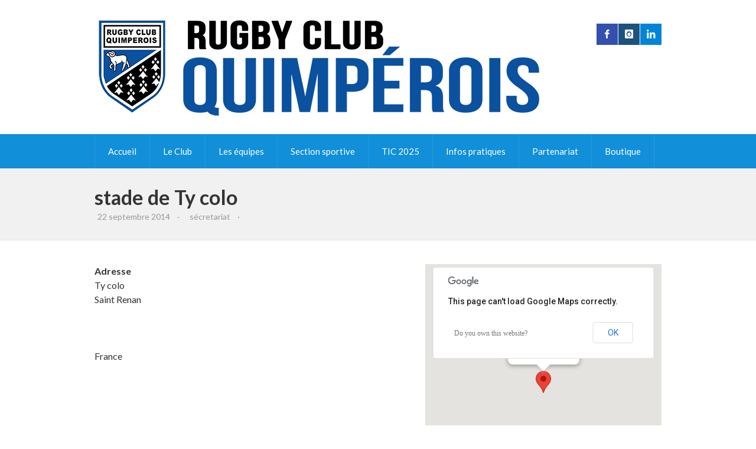

--- FILE ---
content_type: text/html; charset=UTF-8
request_url: http://www.rugby-quimper.fr/lieux/stade-de-ty-colo/
body_size: 9540
content:
<!doctype html>
<!--[if lt IE 7]> <html class="no-js lt-ie9 lt-ie8 lt-ie7" lang="en"> <![endif]-->
<!--[if IE 7]>    <html class="no-js lt-ie9 lt-ie8" lang="en"> <![endif]-->
<!--[if IE 8]>    <html class="no-js lt-ie9" lang="en"> <![endif]-->
<!--[if IE 9]>    <html class="no-js ie9" lang="en"> <![endif]-->
<!--[if gt IE 9]><!--><html lang="fr-FR"><!--<![endif]-->
<head>

	<meta charset="UTF-8" />
	<meta name="viewport" content="width=device-width, initial-scale=1.0" />
	
	<title>Rugby Club Quimpérois stade de Ty colo - Rugby Club Quimpérois</title>
	
	<link rel="profile" href="http://gmpg.org/xfn/11" />
	<link rel="pingback" href="http://www.rugby-quimper.fr/xmlrpc.php" />
	
	<meta name='robots' content='index, follow, max-image-preview:large, max-snippet:-1, max-video-preview:-1' />

	<!-- This site is optimized with the Yoast SEO plugin v19.11 - https://yoast.com/wordpress/plugins/seo/ -->
	<link rel="canonical" href="http://www.rugby-quimper.fr/lieux/stade-de-ty-colo/" />
	<meta property="og:locale" content="fr_FR" />
	<meta property="og:type" content="article" />
	<meta property="og:title" content="stade de Ty colo - Rugby Club Quimpérois" />
	<meta property="og:url" content="http://www.rugby-quimper.fr/lieux/stade-de-ty-colo/" />
	<meta property="og:site_name" content="Rugby Club Quimpérois" />
	<script type="application/ld+json" class="yoast-schema-graph">{"@context":"https://schema.org","@graph":[{"@type":"WebPage","@id":"http://www.rugby-quimper.fr/lieux/stade-de-ty-colo/","url":"http://www.rugby-quimper.fr/lieux/stade-de-ty-colo/","name":"stade de Ty colo - Rugby Club Quimpérois","isPartOf":{"@id":"http://www.rugby-quimper.fr/#website"},"datePublished":"2014-09-22T15:33:52+00:00","dateModified":"2014-09-22T15:33:52+00:00","breadcrumb":{"@id":"http://www.rugby-quimper.fr/lieux/stade-de-ty-colo/#breadcrumb"},"inLanguage":"fr-FR","potentialAction":[{"@type":"ReadAction","target":["http://www.rugby-quimper.fr/lieux/stade-de-ty-colo/"]}]},{"@type":"BreadcrumbList","@id":"http://www.rugby-quimper.fr/lieux/stade-de-ty-colo/#breadcrumb","itemListElement":[{"@type":"ListItem","position":1,"name":"Accueil","item":"http://www.rugby-quimper.fr/"},{"@type":"ListItem","position":2,"name":"Emplacements","item":"http://www.rugby-quimper.fr/lieux/"},{"@type":"ListItem","position":3,"name":"stade de Ty colo"}]},{"@type":"WebSite","@id":"http://www.rugby-quimper.fr/#website","url":"http://www.rugby-quimper.fr/","name":"Rugby Club Quimpérois","description":"","potentialAction":[{"@type":"SearchAction","target":{"@type":"EntryPoint","urlTemplate":"http://www.rugby-quimper.fr/?s={search_term_string}"},"query-input":"required name=search_term_string"}],"inLanguage":"fr-FR"}]}</script>
	<!-- / Yoast SEO plugin. -->


<link rel='dns-prefetch' href='//fonts.googleapis.com' />
<link rel="alternate" type="application/rss+xml" title="Rugby Club Quimpérois &raquo; Flux" href="http://www.rugby-quimper.fr/feed/" />
<link rel="alternate" type="application/rss+xml" title="Rugby Club Quimpérois &raquo; Flux des commentaires" href="http://www.rugby-quimper.fr/comments/feed/" />
<link rel="alternate" type="application/rss+xml" title="Rugby Club Quimpérois &raquo; stade de Ty colo Flux des commentaires" href="http://www.rugby-quimper.fr/lieux/stade-de-ty-colo/feed/" />
<script type="text/javascript">
window._wpemojiSettings = {"baseUrl":"https:\/\/s.w.org\/images\/core\/emoji\/14.0.0\/72x72\/","ext":".png","svgUrl":"https:\/\/s.w.org\/images\/core\/emoji\/14.0.0\/svg\/","svgExt":".svg","source":{"concatemoji":"http:\/\/www.rugby-quimper.fr\/wp-includes\/js\/wp-emoji-release.min.js?ver=6.3.1"}};
/*! This file is auto-generated */
!function(i,n){var o,s,e;function c(e){try{var t={supportTests:e,timestamp:(new Date).valueOf()};sessionStorage.setItem(o,JSON.stringify(t))}catch(e){}}function p(e,t,n){e.clearRect(0,0,e.canvas.width,e.canvas.height),e.fillText(t,0,0);var t=new Uint32Array(e.getImageData(0,0,e.canvas.width,e.canvas.height).data),r=(e.clearRect(0,0,e.canvas.width,e.canvas.height),e.fillText(n,0,0),new Uint32Array(e.getImageData(0,0,e.canvas.width,e.canvas.height).data));return t.every(function(e,t){return e===r[t]})}function u(e,t,n){switch(t){case"flag":return n(e,"\ud83c\udff3\ufe0f\u200d\u26a7\ufe0f","\ud83c\udff3\ufe0f\u200b\u26a7\ufe0f")?!1:!n(e,"\ud83c\uddfa\ud83c\uddf3","\ud83c\uddfa\u200b\ud83c\uddf3")&&!n(e,"\ud83c\udff4\udb40\udc67\udb40\udc62\udb40\udc65\udb40\udc6e\udb40\udc67\udb40\udc7f","\ud83c\udff4\u200b\udb40\udc67\u200b\udb40\udc62\u200b\udb40\udc65\u200b\udb40\udc6e\u200b\udb40\udc67\u200b\udb40\udc7f");case"emoji":return!n(e,"\ud83e\udef1\ud83c\udffb\u200d\ud83e\udef2\ud83c\udfff","\ud83e\udef1\ud83c\udffb\u200b\ud83e\udef2\ud83c\udfff")}return!1}function f(e,t,n){var r="undefined"!=typeof WorkerGlobalScope&&self instanceof WorkerGlobalScope?new OffscreenCanvas(300,150):i.createElement("canvas"),a=r.getContext("2d",{willReadFrequently:!0}),o=(a.textBaseline="top",a.font="600 32px Arial",{});return e.forEach(function(e){o[e]=t(a,e,n)}),o}function t(e){var t=i.createElement("script");t.src=e,t.defer=!0,i.head.appendChild(t)}"undefined"!=typeof Promise&&(o="wpEmojiSettingsSupports",s=["flag","emoji"],n.supports={everything:!0,everythingExceptFlag:!0},e=new Promise(function(e){i.addEventListener("DOMContentLoaded",e,{once:!0})}),new Promise(function(t){var n=function(){try{var e=JSON.parse(sessionStorage.getItem(o));if("object"==typeof e&&"number"==typeof e.timestamp&&(new Date).valueOf()<e.timestamp+604800&&"object"==typeof e.supportTests)return e.supportTests}catch(e){}return null}();if(!n){if("undefined"!=typeof Worker&&"undefined"!=typeof OffscreenCanvas&&"undefined"!=typeof URL&&URL.createObjectURL&&"undefined"!=typeof Blob)try{var e="postMessage("+f.toString()+"("+[JSON.stringify(s),u.toString(),p.toString()].join(",")+"));",r=new Blob([e],{type:"text/javascript"}),a=new Worker(URL.createObjectURL(r),{name:"wpTestEmojiSupports"});return void(a.onmessage=function(e){c(n=e.data),a.terminate(),t(n)})}catch(e){}c(n=f(s,u,p))}t(n)}).then(function(e){for(var t in e)n.supports[t]=e[t],n.supports.everything=n.supports.everything&&n.supports[t],"flag"!==t&&(n.supports.everythingExceptFlag=n.supports.everythingExceptFlag&&n.supports[t]);n.supports.everythingExceptFlag=n.supports.everythingExceptFlag&&!n.supports.flag,n.DOMReady=!1,n.readyCallback=function(){n.DOMReady=!0}}).then(function(){return e}).then(function(){var e;n.supports.everything||(n.readyCallback(),(e=n.source||{}).concatemoji?t(e.concatemoji):e.wpemoji&&e.twemoji&&(t(e.twemoji),t(e.wpemoji)))}))}((window,document),window._wpemojiSettings);
</script>
<style type="text/css">
img.wp-smiley,
img.emoji {
	display: inline !important;
	border: none !important;
	box-shadow: none !important;
	height: 1em !important;
	width: 1em !important;
	margin: 0 0.07em !important;
	vertical-align: -0.1em !important;
	background: none !important;
	padding: 0 !important;
}
</style>
	<link rel='stylesheet' id='wp-block-library-css' href='http://www.rugby-quimper.fr/wp-includes/css/dist/block-library/style.min.css?ver=6.3.1' type='text/css' media='all' />
<style id='classic-theme-styles-inline-css' type='text/css'>
/*! This file is auto-generated */
.wp-block-button__link{color:#fff;background-color:#32373c;border-radius:9999px;box-shadow:none;text-decoration:none;padding:calc(.667em + 2px) calc(1.333em + 2px);font-size:1.125em}.wp-block-file__button{background:#32373c;color:#fff;text-decoration:none}
</style>
<style id='global-styles-inline-css' type='text/css'>
body{--wp--preset--color--black: #000000;--wp--preset--color--cyan-bluish-gray: #abb8c3;--wp--preset--color--white: #ffffff;--wp--preset--color--pale-pink: #f78da7;--wp--preset--color--vivid-red: #cf2e2e;--wp--preset--color--luminous-vivid-orange: #ff6900;--wp--preset--color--luminous-vivid-amber: #fcb900;--wp--preset--color--light-green-cyan: #7bdcb5;--wp--preset--color--vivid-green-cyan: #00d084;--wp--preset--color--pale-cyan-blue: #8ed1fc;--wp--preset--color--vivid-cyan-blue: #0693e3;--wp--preset--color--vivid-purple: #9b51e0;--wp--preset--gradient--vivid-cyan-blue-to-vivid-purple: linear-gradient(135deg,rgba(6,147,227,1) 0%,rgb(155,81,224) 100%);--wp--preset--gradient--light-green-cyan-to-vivid-green-cyan: linear-gradient(135deg,rgb(122,220,180) 0%,rgb(0,208,130) 100%);--wp--preset--gradient--luminous-vivid-amber-to-luminous-vivid-orange: linear-gradient(135deg,rgba(252,185,0,1) 0%,rgba(255,105,0,1) 100%);--wp--preset--gradient--luminous-vivid-orange-to-vivid-red: linear-gradient(135deg,rgba(255,105,0,1) 0%,rgb(207,46,46) 100%);--wp--preset--gradient--very-light-gray-to-cyan-bluish-gray: linear-gradient(135deg,rgb(238,238,238) 0%,rgb(169,184,195) 100%);--wp--preset--gradient--cool-to-warm-spectrum: linear-gradient(135deg,rgb(74,234,220) 0%,rgb(151,120,209) 20%,rgb(207,42,186) 40%,rgb(238,44,130) 60%,rgb(251,105,98) 80%,rgb(254,248,76) 100%);--wp--preset--gradient--blush-light-purple: linear-gradient(135deg,rgb(255,206,236) 0%,rgb(152,150,240) 100%);--wp--preset--gradient--blush-bordeaux: linear-gradient(135deg,rgb(254,205,165) 0%,rgb(254,45,45) 50%,rgb(107,0,62) 100%);--wp--preset--gradient--luminous-dusk: linear-gradient(135deg,rgb(255,203,112) 0%,rgb(199,81,192) 50%,rgb(65,88,208) 100%);--wp--preset--gradient--pale-ocean: linear-gradient(135deg,rgb(255,245,203) 0%,rgb(182,227,212) 50%,rgb(51,167,181) 100%);--wp--preset--gradient--electric-grass: linear-gradient(135deg,rgb(202,248,128) 0%,rgb(113,206,126) 100%);--wp--preset--gradient--midnight: linear-gradient(135deg,rgb(2,3,129) 0%,rgb(40,116,252) 100%);--wp--preset--font-size--small: 13px;--wp--preset--font-size--medium: 20px;--wp--preset--font-size--large: 36px;--wp--preset--font-size--x-large: 42px;--wp--preset--spacing--20: 0.44rem;--wp--preset--spacing--30: 0.67rem;--wp--preset--spacing--40: 1rem;--wp--preset--spacing--50: 1.5rem;--wp--preset--spacing--60: 2.25rem;--wp--preset--spacing--70: 3.38rem;--wp--preset--spacing--80: 5.06rem;--wp--preset--shadow--natural: 6px 6px 9px rgba(0, 0, 0, 0.2);--wp--preset--shadow--deep: 12px 12px 50px rgba(0, 0, 0, 0.4);--wp--preset--shadow--sharp: 6px 6px 0px rgba(0, 0, 0, 0.2);--wp--preset--shadow--outlined: 6px 6px 0px -3px rgba(255, 255, 255, 1), 6px 6px rgba(0, 0, 0, 1);--wp--preset--shadow--crisp: 6px 6px 0px rgba(0, 0, 0, 1);}:where(.is-layout-flex){gap: 0.5em;}:where(.is-layout-grid){gap: 0.5em;}body .is-layout-flow > .alignleft{float: left;margin-inline-start: 0;margin-inline-end: 2em;}body .is-layout-flow > .alignright{float: right;margin-inline-start: 2em;margin-inline-end: 0;}body .is-layout-flow > .aligncenter{margin-left: auto !important;margin-right: auto !important;}body .is-layout-constrained > .alignleft{float: left;margin-inline-start: 0;margin-inline-end: 2em;}body .is-layout-constrained > .alignright{float: right;margin-inline-start: 2em;margin-inline-end: 0;}body .is-layout-constrained > .aligncenter{margin-left: auto !important;margin-right: auto !important;}body .is-layout-constrained > :where(:not(.alignleft):not(.alignright):not(.alignfull)){max-width: var(--wp--style--global--content-size);margin-left: auto !important;margin-right: auto !important;}body .is-layout-constrained > .alignwide{max-width: var(--wp--style--global--wide-size);}body .is-layout-flex{display: flex;}body .is-layout-flex{flex-wrap: wrap;align-items: center;}body .is-layout-flex > *{margin: 0;}body .is-layout-grid{display: grid;}body .is-layout-grid > *{margin: 0;}:where(.wp-block-columns.is-layout-flex){gap: 2em;}:where(.wp-block-columns.is-layout-grid){gap: 2em;}:where(.wp-block-post-template.is-layout-flex){gap: 1.25em;}:where(.wp-block-post-template.is-layout-grid){gap: 1.25em;}.has-black-color{color: var(--wp--preset--color--black) !important;}.has-cyan-bluish-gray-color{color: var(--wp--preset--color--cyan-bluish-gray) !important;}.has-white-color{color: var(--wp--preset--color--white) !important;}.has-pale-pink-color{color: var(--wp--preset--color--pale-pink) !important;}.has-vivid-red-color{color: var(--wp--preset--color--vivid-red) !important;}.has-luminous-vivid-orange-color{color: var(--wp--preset--color--luminous-vivid-orange) !important;}.has-luminous-vivid-amber-color{color: var(--wp--preset--color--luminous-vivid-amber) !important;}.has-light-green-cyan-color{color: var(--wp--preset--color--light-green-cyan) !important;}.has-vivid-green-cyan-color{color: var(--wp--preset--color--vivid-green-cyan) !important;}.has-pale-cyan-blue-color{color: var(--wp--preset--color--pale-cyan-blue) !important;}.has-vivid-cyan-blue-color{color: var(--wp--preset--color--vivid-cyan-blue) !important;}.has-vivid-purple-color{color: var(--wp--preset--color--vivid-purple) !important;}.has-black-background-color{background-color: var(--wp--preset--color--black) !important;}.has-cyan-bluish-gray-background-color{background-color: var(--wp--preset--color--cyan-bluish-gray) !important;}.has-white-background-color{background-color: var(--wp--preset--color--white) !important;}.has-pale-pink-background-color{background-color: var(--wp--preset--color--pale-pink) !important;}.has-vivid-red-background-color{background-color: var(--wp--preset--color--vivid-red) !important;}.has-luminous-vivid-orange-background-color{background-color: var(--wp--preset--color--luminous-vivid-orange) !important;}.has-luminous-vivid-amber-background-color{background-color: var(--wp--preset--color--luminous-vivid-amber) !important;}.has-light-green-cyan-background-color{background-color: var(--wp--preset--color--light-green-cyan) !important;}.has-vivid-green-cyan-background-color{background-color: var(--wp--preset--color--vivid-green-cyan) !important;}.has-pale-cyan-blue-background-color{background-color: var(--wp--preset--color--pale-cyan-blue) !important;}.has-vivid-cyan-blue-background-color{background-color: var(--wp--preset--color--vivid-cyan-blue) !important;}.has-vivid-purple-background-color{background-color: var(--wp--preset--color--vivid-purple) !important;}.has-black-border-color{border-color: var(--wp--preset--color--black) !important;}.has-cyan-bluish-gray-border-color{border-color: var(--wp--preset--color--cyan-bluish-gray) !important;}.has-white-border-color{border-color: var(--wp--preset--color--white) !important;}.has-pale-pink-border-color{border-color: var(--wp--preset--color--pale-pink) !important;}.has-vivid-red-border-color{border-color: var(--wp--preset--color--vivid-red) !important;}.has-luminous-vivid-orange-border-color{border-color: var(--wp--preset--color--luminous-vivid-orange) !important;}.has-luminous-vivid-amber-border-color{border-color: var(--wp--preset--color--luminous-vivid-amber) !important;}.has-light-green-cyan-border-color{border-color: var(--wp--preset--color--light-green-cyan) !important;}.has-vivid-green-cyan-border-color{border-color: var(--wp--preset--color--vivid-green-cyan) !important;}.has-pale-cyan-blue-border-color{border-color: var(--wp--preset--color--pale-cyan-blue) !important;}.has-vivid-cyan-blue-border-color{border-color: var(--wp--preset--color--vivid-cyan-blue) !important;}.has-vivid-purple-border-color{border-color: var(--wp--preset--color--vivid-purple) !important;}.has-vivid-cyan-blue-to-vivid-purple-gradient-background{background: var(--wp--preset--gradient--vivid-cyan-blue-to-vivid-purple) !important;}.has-light-green-cyan-to-vivid-green-cyan-gradient-background{background: var(--wp--preset--gradient--light-green-cyan-to-vivid-green-cyan) !important;}.has-luminous-vivid-amber-to-luminous-vivid-orange-gradient-background{background: var(--wp--preset--gradient--luminous-vivid-amber-to-luminous-vivid-orange) !important;}.has-luminous-vivid-orange-to-vivid-red-gradient-background{background: var(--wp--preset--gradient--luminous-vivid-orange-to-vivid-red) !important;}.has-very-light-gray-to-cyan-bluish-gray-gradient-background{background: var(--wp--preset--gradient--very-light-gray-to-cyan-bluish-gray) !important;}.has-cool-to-warm-spectrum-gradient-background{background: var(--wp--preset--gradient--cool-to-warm-spectrum) !important;}.has-blush-light-purple-gradient-background{background: var(--wp--preset--gradient--blush-light-purple) !important;}.has-blush-bordeaux-gradient-background{background: var(--wp--preset--gradient--blush-bordeaux) !important;}.has-luminous-dusk-gradient-background{background: var(--wp--preset--gradient--luminous-dusk) !important;}.has-pale-ocean-gradient-background{background: var(--wp--preset--gradient--pale-ocean) !important;}.has-electric-grass-gradient-background{background: var(--wp--preset--gradient--electric-grass) !important;}.has-midnight-gradient-background{background: var(--wp--preset--gradient--midnight) !important;}.has-small-font-size{font-size: var(--wp--preset--font-size--small) !important;}.has-medium-font-size{font-size: var(--wp--preset--font-size--medium) !important;}.has-large-font-size{font-size: var(--wp--preset--font-size--large) !important;}.has-x-large-font-size{font-size: var(--wp--preset--font-size--x-large) !important;}
.wp-block-navigation a:where(:not(.wp-element-button)){color: inherit;}
:where(.wp-block-post-template.is-layout-flex){gap: 1.25em;}:where(.wp-block-post-template.is-layout-grid){gap: 1.25em;}
:where(.wp-block-columns.is-layout-flex){gap: 2em;}:where(.wp-block-columns.is-layout-grid){gap: 2em;}
.wp-block-pullquote{font-size: 1.5em;line-height: 1.6;}
</style>
<link rel='stylesheet' id='contact-form-7-css' href='http://www.rugby-quimper.fr/wp-content/plugins/contact-form-7/includes/css/styles.css?ver=5.6.4' type='text/css' media='all' />
<link rel='stylesheet' id='events-manager-css' href='http://www.rugby-quimper.fr/wp-content/plugins/events-manager/includes/css/events-manager.min.css?ver=6.1.5' type='text/css' media='all' />
<style id='events-manager-inline-css' type='text/css'>
body .em { --font-family : inherit; --font-weight : inherit; --font-size : 1em; --line-height : inherit; }
</style>
<link rel='stylesheet' id='hello-asso-css' href='http://www.rugby-quimper.fr/wp-content/plugins/helloasso/public/css/hello-asso-public.css?ver=1.1.2' type='text/css' media='all' />
<link rel='stylesheet' id='sn-scm-stylesheet-css' href='http://www.rugby-quimper.fr/wp-content/plugins/simnor-sports-club-manager//style.css?ver=6.3.1' type='text/css' media='all' />
<link rel='stylesheet' id='theme-stylesheet-css' href='http://www.rugby-quimper.fr/wp-content/themes/evergreenSports/style.css?ver=6.3.1' type='text/css' media='all' />
<link rel='stylesheet' id='custom-responsive-css' href='http://www.rugby-quimper.fr/wp-content/themes/evergreenSports/responsive.css?ver=6.3.1' type='text/css' media='all' />
<link rel='stylesheet' id='custom-stylesheet-css' href='http://www.rugby-quimper.fr/wp-content/themes/evergreenSports/custom.css?ver=6.3.1' type='text/css' media='all' />
<link rel='stylesheet' id='custom-fontawesome-css' href='http://www.rugby-quimper.fr/wp-content/themes/evergreenSports/fonts/fontAwesome/css/font-awesome.min.css?ver=6.3.1' type='text/css' media='all' />
<link rel='stylesheet' id='custom-fontello-css' href='http://www.rugby-quimper.fr/wp-content/themes/evergreenSports/fonts/fontello/css/fontello.css?ver=6.3.1' type='text/css' media='all' />
<link rel='stylesheet' id='gwf-heading-css' href='http://fonts.googleapis.com/css?family=Lato%3A300%2C400%2C700%2C300italic%2C400italic%2C700italic&#038;ver=6.3.1' type='text/css' media='all' />
<script type='text/javascript' src='http://www.rugby-quimper.fr/wp-includes/js/jquery/jquery.min.js?ver=3.7.0' id='jquery-core-js'></script>
<script type='text/javascript' src='http://www.rugby-quimper.fr/wp-includes/js/jquery/jquery-migrate.min.js?ver=3.4.1' id='jquery-migrate-js'></script>
<script type='text/javascript' src='http://www.rugby-quimper.fr/wp-includes/js/jquery/ui/core.min.js?ver=1.13.2' id='jquery-ui-core-js'></script>
<script type='text/javascript' src='http://www.rugby-quimper.fr/wp-includes/js/jquery/ui/mouse.min.js?ver=1.13.2' id='jquery-ui-mouse-js'></script>
<script type='text/javascript' src='http://www.rugby-quimper.fr/wp-includes/js/jquery/ui/sortable.min.js?ver=1.13.2' id='jquery-ui-sortable-js'></script>
<script type='text/javascript' src='http://www.rugby-quimper.fr/wp-includes/js/jquery/ui/datepicker.min.js?ver=1.13.2' id='jquery-ui-datepicker-js'></script>
<script id="jquery-ui-datepicker-js-after" type="text/javascript">
jQuery(function(jQuery){jQuery.datepicker.setDefaults({"closeText":"Fermer","currentText":"Aujourd\u2019hui","monthNames":["janvier","f\u00e9vrier","mars","avril","mai","juin","juillet","ao\u00fbt","septembre","octobre","novembre","d\u00e9cembre"],"monthNamesShort":["Jan","F\u00e9v","Mar","Avr","Mai","Juin","Juil","Ao\u00fbt","Sep","Oct","Nov","D\u00e9c"],"nextText":"Suivant","prevText":"Pr\u00e9c\u00e9dent","dayNames":["dimanche","lundi","mardi","mercredi","jeudi","vendredi","samedi"],"dayNamesShort":["dim","lun","mar","mer","jeu","ven","sam"],"dayNamesMin":["D","L","M","M","J","V","S"],"dateFormat":"d MM yy","firstDay":1,"isRTL":false});});
</script>
<script type='text/javascript' src='http://www.rugby-quimper.fr/wp-includes/js/jquery/ui/resizable.min.js?ver=1.13.2' id='jquery-ui-resizable-js'></script>
<script type='text/javascript' src='http://www.rugby-quimper.fr/wp-includes/js/jquery/ui/draggable.min.js?ver=1.13.2' id='jquery-ui-draggable-js'></script>
<script type='text/javascript' src='http://www.rugby-quimper.fr/wp-includes/js/jquery/ui/controlgroup.min.js?ver=1.13.2' id='jquery-ui-controlgroup-js'></script>
<script type='text/javascript' src='http://www.rugby-quimper.fr/wp-includes/js/jquery/ui/checkboxradio.min.js?ver=1.13.2' id='jquery-ui-checkboxradio-js'></script>
<script type='text/javascript' src='http://www.rugby-quimper.fr/wp-includes/js/jquery/ui/button.min.js?ver=1.13.2' id='jquery-ui-button-js'></script>
<script type='text/javascript' src='http://www.rugby-quimper.fr/wp-includes/js/jquery/ui/dialog.min.js?ver=1.13.2' id='jquery-ui-dialog-js'></script>
<script type='text/javascript' id='events-manager-js-extra'>
/* <![CDATA[ */
var EM = {"ajaxurl":"http:\/\/www.rugby-quimper.fr\/wp-admin\/admin-ajax.php","locationajaxurl":"http:\/\/www.rugby-quimper.fr\/wp-admin\/admin-ajax.php?action=locations_search","firstDay":"1","locale":"fr","dateFormat":"yy-mm-dd","ui_css":"http:\/\/www.rugby-quimper.fr\/wp-content\/plugins\/events-manager\/includes\/css\/jquery-ui\/build.min.css","show24hours":"1","is_ssl":"","autocomplete_limit":"10","calendar":{"breakpoints":{"small":560,"medium":908,"large":false}},"datepicker":{"format":"d\/m\/Y","locale":"fr"},"search":{"breakpoints":{"small":650,"medium":850,"full":false}},"txt_search":"Recherche","txt_searching":"Recherche en cours...","txt_loading":"Chargement en cours..."};
/* ]]> */
</script>
<script type='text/javascript' src='http://www.rugby-quimper.fr/wp-content/plugins/events-manager/includes/js/events-manager.js?ver=6.1.5' id='events-manager-js'></script>
<script type='text/javascript' src='http://www.rugby-quimper.fr/wp-content/plugins/events-manager/includes/external/flatpickr/l10n/fr.min.js?ver=6.1.5' id='em-flatpickr-localization-js'></script>
<script type='text/javascript' src='http://www.rugby-quimper.fr/wp-content/plugins/helloasso/public/js/hello-asso-public.js?ver=1.1.2' id='hello-asso-js'></script>
<link rel="https://api.w.org/" href="http://www.rugby-quimper.fr/wp-json/" /><link rel="EditURI" type="application/rsd+xml" title="RSD" href="http://www.rugby-quimper.fr/xmlrpc.php?rsd" />
<meta name="generator" content="WordPress 6.3.1" />
<link rel='shortlink' href='http://www.rugby-quimper.fr/?p=888' />
<link rel="alternate" type="application/json+oembed" href="http://www.rugby-quimper.fr/wp-json/oembed/1.0/embed?url=http%3A%2F%2Fwww.rugby-quimper.fr%2Flieux%2Fstade-de-ty-colo%2F" />
			<style type="text/css">body, 
				.widget .upcoming-fixtures li .team-name, 
				.widget .upcoming-fixtures li .vs { color: #333333; }body { background-color: #FFFFFF; }a { color: #118fd8; }
				
				#site-header .right form, 
				#site-header .right a,
				#site-nav, 
				#site-nav ul li ul, 
				#home-slider ul.slides li .text-left, 
				#home-slider ul.slides li .text, 
				#home-slider .home-slider-arrows, 
				.sn-button, 
				.posts-navigation a, 
				#commentform input[type="submit"], 
				.sn-scm-fixture-single .sn-scm-fixture-single-header,
				.sn-sports-club-players .player-name, 
				#content .sn-galleries .sn-gallery-archive .view-gallery, 
				.widget .upcoming-fixtures .fixtures-nav, 
				.widget .players .players-nav { background-color: #118fd8; }a:hover, 
				#page-banner p.entry-meta a:hover, 
				#content p.entry-meta a:hover { color: #333333; }
				
				#site-header .right .toggle-nav, 
				#site-nav .next-fixture, 
				#site-nav .next-fixture:hover, 
				#home-slider .home-slider-arrows a:hover, 
				.sn-button:hover, 
				.posts-navigation a:hover,
				#commentform input[type="submit"]:hover, 
				.sn-sports-club-players a:hover .player-name, 
				#content .sn-galleries .sn-gallery-archive .view-gallery:hover, 
				.widget .upcoming-fixtures .fixtures-nav a:hover, 
				.widget .players .players-nav a:hover { background-color: #333333; }
.home-widgets aside h5.widget-title, 
				#sidebar aside h5, 
				#bottom-widgets aside h5.widget-title, 
				#bottom-widgets .title-back { background-color: #BBBBBB; }
.home-widgets aside h5.widget-title, 
				#sidebar aside h5, 
				#bottom-widgets aside h5.widget-title, 
				#bottom-widgets .title-back { color: #FFFFFF; }

				h1,
				h2, 
				h3, 
				h4, 
				h5, 
				h6, 
				h5, 
				#site-header .site-title, 
				ol.comment-list li .comment-author { font-family: "Lato", Arial, Helvetica, sans-serif }

				body, input, textarea { font-family: "Lato", Arial, Helvetica, sans-serif; }
table tr td {
padding: 10px;
font-size: 1.3rem;
line-height: 1;
font-family: "Noto Serif", Georgia, serif;
} 
			</style>		<style type="text/css" id="wp-custom-css">
			.flashinfo {
	display: flow-root;
	margin: 0 auto;
}		</style>
			
	<!--[if lt IE 9]>
	<script src="http://www.rugby-quimper.fr/wp-content/themes/evergreenSports/js/modernizr.js" type="text/javascript"></script>
	<link href="http://www.rugby-quimper.fr/wp-content/themes/evergreenSports/css/ie.css" rel="stylesheet" type="text/css" media="screen" title="stylesheet" />
	<![endif]-->
        
</head>
<body class="location-template-default single single-location postid-888">

	<header id="site-header">
		<div class="container">
		
				
			<a href="http://www.rugby-quimper.fr" class="logo">
				<img src="http://www.rugby-quimper.fr/wp-content/uploads/2017/08/RCQ-LOGO-internet.png" alt="Rugby Club Quimpérois" />
			</a>
		
				
		
			<div class="right">
			
			<a target="_blank" href="http://www.facebook.com/RCQ.officiel/?ref=hl" class="social-facebook"><i class="fontello-facebook"></i></a><a target="_blank" href="http://www.instagram.com/rcquimper/?hl=fr" class="social-instagram"><i class="fontello-instagram"></i></a><a target="_blank" href="http://www.linkedin.com/company/rugby-club-quimp%C3%A9rois/" class="social-linkedin"><i class="fontello-linkedin"></i></a>				<a href="#" class="toggle-nav"><i class="fa fa-bars"></i></a>
							</div>
		</div>
		<div class="clearfix"></div>
	</header><!-- end site header -->
	
	
	<nav id="site-nav">
		<div class="container">
		
			<div class="menu"><ul id="menu-menu-principal" class="the-menu"><li id="menu-item-37998" class="menu-item menu-item-type-post_type menu-item-object-page menu-item-home menu-item-37998"><a href="http://www.rugby-quimper.fr/">Accueil</a></li>
<li id="menu-item-26" class="menu-item menu-item-type-post_type menu-item-object-page menu-item-has-children menu-item-26"><a href="http://www.rugby-quimper.fr/le-club/">Le Club</a>
<ul class="sub-menu">
	<li id="menu-item-37424" class="menu-item menu-item-type-post_type menu-item-object-page menu-item-37424"><a href="http://www.rugby-quimper.fr/lhistoire/">L’histoire</a></li>
	<li id="menu-item-37459" class="menu-item menu-item-type-post_type menu-item-object-page menu-item-37459"><a href="http://www.rugby-quimper.fr/palmares/">Palmarès</a></li>
	<li id="menu-item-36639" class="menu-item menu-item-type-post_type menu-item-object-page menu-item-36639"><a href="http://www.rugby-quimper.fr/le-club/">le projet associatif</a></li>
	<li id="menu-item-37669" class="menu-item menu-item-type-post_type menu-item-object-page menu-item-37669"><a href="http://www.rugby-quimper.fr/le-club/lorganigramme/">L’organigramme</a></li>
	<li id="menu-item-37565" class="menu-item menu-item-type-post_type menu-item-object-page menu-item-37565"><a href="http://www.rugby-quimper.fr/infrastructures/">Infrastructures</a></li>
	<li id="menu-item-38161" class="menu-item menu-item-type-post_type menu-item-object-page menu-item-38161"><a href="http://www.rugby-quimper.fr/benevolat/">Entraîneurs / Éducateurs / Arbitres</a></li>
</ul>
</li>
<li id="menu-item-124" class="menu-item menu-item-type-post_type menu-item-object-page menu-item-has-children menu-item-124"><a href="http://www.rugby-quimper.fr/fan-zone/horaires-entrainements/">Les équipes</a>
<ul class="sub-menu">
	<li id="menu-item-37485" class="menu-item menu-item-type-post_type menu-item-object-page menu-item-has-children menu-item-37485"><a href="http://www.rugby-quimper.fr/seniors/">Le Groupe Sénior</a>
	<ul class="sub-menu">
		<li id="menu-item-38569" class="menu-item menu-item-type-post_type menu-item-object-page menu-item-38569"><a href="http://www.rugby-quimper.fr/championnat-2023-2024/">Championnat 23/24</a></li>
	</ul>
</li>
	<li id="menu-item-25" class="menu-item menu-item-type-post_type menu-item-object-page menu-item-has-children menu-item-25"><a href="http://www.rugby-quimper.fr/lecole/">L&rsquo;École du Rugby</a>
	<ul class="sub-menu">
		<li id="menu-item-38292" class="menu-item menu-item-type-post_type menu-item-object-page menu-item-38292"><a href="http://www.rugby-quimper.fr/lutins-6/">Lutins -6</a></li>
		<li id="menu-item-38291" class="menu-item menu-item-type-post_type menu-item-object-page menu-item-38291"><a href="http://www.rugby-quimper.fr/mini-poussin-8/">Mini – Poussin -8</a></li>
		<li id="menu-item-38290" class="menu-item menu-item-type-post_type menu-item-object-page menu-item-38290"><a href="http://www.rugby-quimper.fr/poussin-10/">Poussin -10</a></li>
		<li id="menu-item-38289" class="menu-item menu-item-type-post_type menu-item-object-page menu-item-38289"><a href="http://www.rugby-quimper.fr/benjamin-12/">Benjamin -12</a></li>
		<li id="menu-item-38288" class="menu-item menu-item-type-post_type menu-item-object-page menu-item-38288"><a href="http://www.rugby-quimper.fr/minime-14/">Minime -14</a></li>
	</ul>
</li>
	<li id="menu-item-37479" class="menu-item menu-item-type-post_type menu-item-object-page menu-item-has-children menu-item-37479"><a href="http://www.rugby-quimper.fr/pole-jeunes/">Pôle Jeunes U16/U18</a>
	<ul class="sub-menu">
		<li id="menu-item-39324" class="menu-item menu-item-type-post_type menu-item-object-page menu-item-39324"><a href="http://www.rugby-quimper.fr/cadets-u16/">Cadets U16</a></li>
		<li id="menu-item-39325" class="menu-item menu-item-type-post_type menu-item-object-page menu-item-39325"><a href="http://www.rugby-quimper.fr/joueuses-bis/">Juniors U19</a></li>
	</ul>
</li>
	<li id="menu-item-181" class="menu-item menu-item-type-post_type menu-item-object-page menu-item-has-children menu-item-181"><a href="http://www.rugby-quimper.fr/feminines/">Les Féminines</a>
	<ul class="sub-menu">
		<li id="menu-item-39345" class="menu-item menu-item-type-post_type menu-item-object-page menu-item-39345"><a href="http://www.rugby-quimper.fr/feminines-u18/">Féminines U18</a></li>
		<li id="menu-item-39346" class="menu-item menu-item-type-post_type menu-item-object-page menu-item-39346"><a href="http://www.rugby-quimper.fr/feminines-18/">Féminines +18</a></li>
	</ul>
</li>
	<li id="menu-item-37561" class="menu-item menu-item-type-post_type menu-item-object-page menu-item-37561"><a href="http://www.rugby-quimper.fr/rugby-sante/">Rugby Santé</a></li>
	<li id="menu-item-37562" class="menu-item menu-item-type-post_type menu-item-object-page menu-item-37562"><a href="http://www.rugby-quimper.fr/rugby-a-5/">Touch&rsquo; rugby</a></li>
	<li id="menu-item-37486" class="menu-item menu-item-type-post_type menu-item-object-page menu-item-37486"><a href="http://www.rugby-quimper.fr/veterans/">Loisirs à XV</a></li>
</ul>
</li>
<li id="menu-item-39943" class="menu-item menu-item-type-post_type menu-item-object-page menu-item-39943"><a href="http://www.rugby-quimper.fr/section/">Section sportive</a></li>
<li id="menu-item-38966" class="menu-item menu-item-type-post_type menu-item-object-page menu-item-has-children menu-item-38966"><a href="http://www.rugby-quimper.fr/tic-23-tournoi-international-de-cornouaille-2023/">TIC 2025</a>
<ul class="sub-menu">
	<li id="menu-item-130" class="menu-item menu-item-type-post_type menu-item-object-page menu-item-130"><a href="http://www.rugby-quimper.fr/contact/">Contact</a></li>
</ul>
</li>
<li id="menu-item-37522" class="menu-item menu-item-type-post_type menu-item-object-page menu-item-has-children menu-item-37522"><a href="http://www.rugby-quimper.fr/fan-zone/">Infos pratiques</a>
<ul class="sub-menu">
	<li id="menu-item-37747" class="menu-item menu-item-type-post_type menu-item-object-page menu-item-37747"><a href="http://www.rugby-quimper.fr/contact/re-affiliations-inscriptions/">Inscriptions</a></li>
	<li id="menu-item-37570" class="menu-item menu-item-type-post_type menu-item-object-page current_page_parent menu-item-37570"><a href="http://www.rugby-quimper.fr/actualites/">Actualités</a></li>
	<li id="menu-item-37531" class="menu-item menu-item-type-post_type menu-item-object-page menu-item-37531"><a href="http://www.rugby-quimper.fr/photos/">Photos</a></li>
	<li id="menu-item-37533" class="menu-item menu-item-type-post_type menu-item-object-page menu-item-37533"><a href="http://www.rugby-quimper.fr/reseaux/">Horaires entraînements</a></li>
	<li id="menu-item-37606" class="menu-item menu-item-type-post_type menu-item-object-page menu-item-37606"><a href="http://www.rugby-quimper.fr/fan-zone/newsletter/">Newsletter</a></li>
</ul>
</li>
<li id="menu-item-3571" class="menu-item menu-item-type-post_type menu-item-object-page menu-item-has-children menu-item-3571"><a href="http://www.rugby-quimper.fr/nos-partenaires/">Partenariat</a>
<ul class="sub-menu">
	<li id="menu-item-38215" class="menu-item menu-item-type-post_type menu-item-object-page menu-item-38215"><a href="http://www.rugby-quimper.fr/nos-partenaires-2/">Nos Partenaires</a></li>
	<li id="menu-item-38347" class="menu-item menu-item-type-post_type menu-item-object-page menu-item-38347"><a href="http://www.rugby-quimper.fr/le-club-xv/">Le Club XV</a></li>
	<li id="menu-item-37510" class="menu-item menu-item-type-post_type menu-item-object-page menu-item-37510"><a href="http://www.rugby-quimper.fr/devenir-partenaire/">Devenir Partenaire</a></li>
</ul>
</li>
<li id="menu-item-38901" class="menu-item menu-item-type-custom menu-item-object-custom menu-item-has-children menu-item-38901"><a target="_blank" rel="noopener" href="http://boutique.rugby-quimper.fr">Boutique</a>
<ul class="sub-menu">
	<li id="menu-item-39803" class="menu-item menu-item-type-custom menu-item-object-custom menu-item-39803"><a href="https://www.helloasso.com/associations/rugby-club-quimperois/formulaires/1">HelloAsso</a></li>
</ul>
</li>
</ul></div>			
		</div>
	</nav><!-- end site nav -->

	<div id="page-banner">
		<div class="container">
			<h1>stade de Ty colo</h1>

			<p class="entry-meta">
				<span class="entry-meta-date">
					<i class="fa fa-icon-time"></i> 22 septembre 2014					<span>&nbsp;&nbsp;&nbsp;&middot;&nbsp;&nbsp;&nbsp;</span>
				</span>
				<span class="entry-meta-author">
					<i class="fa fa-icon-user"></i> sécretariat 
					<span>&nbsp;&nbsp;&nbsp;&middot;&nbsp;&nbsp;&nbsp;</span>
				</span>
				<span class="entry-meta-category">
					<i class="fa fa-icon-folder-open"></i>  
				</span>
				<span class="entry-meta-comments">				
									</span>
			</p>
			
		</div>
	</div>
	
	<div id="main">
		<div class="container">
		
		<div id="content" class=" fullwidth">
		
		<article id="post-888" class="post-888 location type-location status-publish hentry">
						
			<div class="em em-view-container" id="em-view-14587874" data-view="location">
	<div class="em-item em-item-single em-location em-location-single em-location-11" id="em-location-14587874" data-view-id="14587874">
		<div style="float:right; margin:0px 0px 15px 15px;">			<div class="em em-location-map-container" style="position:relative; width:400px; height: 300px;">
				<div class='em-location-map' id='em-location-map-134383863' style="width: 100%; height: 100%;">
					<div class="em-loading-maps">
						<span>Chargement de la carte&hellip;</span>
						<svg xmlns="http://www.w3.org/2000/svg" xmlns:xlink="http://www.w3.org/1999/xlink" style="margin: auto; background: none; display: block; shape-rendering: auto;" width="200px" height="200px" viewBox="0 0 100 100" preserveAspectRatio="xMidYMid">
							<rect x="19.5" y="26" width="11" height="48" fill="#85a2b6">
								<animate attributeName="y" repeatCount="indefinite" dur="1s" calcMode="spline" keyTimes="0;0.5;1" values="2;26;26" keySplines="0 0.5 0.5 1;0 0.5 0.5 1" begin="-0.2s"></animate>
								<animate attributeName="height" repeatCount="indefinite" dur="1s" calcMode="spline" keyTimes="0;0.5;1" values="96;48;48" keySplines="0 0.5 0.5 1;0 0.5 0.5 1" begin="-0.2s"></animate>
							</rect>
							<rect x="44.5" y="26" width="11" height="48" fill="#bbcedd">
								<animate attributeName="y" repeatCount="indefinite" dur="1s" calcMode="spline" keyTimes="0;0.5;1" values="8;26;26" keySplines="0 0.5 0.5 1;0 0.5 0.5 1" begin="-0.1s"></animate>
								<animate attributeName="height" repeatCount="indefinite" dur="1s" calcMode="spline" keyTimes="0;0.5;1" values="84;48;48" keySplines="0 0.5 0.5 1;0 0.5 0.5 1" begin="-0.1s"></animate>
							</rect>
							<rect x="69.5" y="26" width="11" height="48" fill="#dce4eb">
								<animate attributeName="y" repeatCount="indefinite" dur="1s" calcMode="spline" keyTimes="0;0.5;1" values="8;26;26" keySplines="0 0.5 0.5 1;0 0.5 0.5 1"></animate>
								<animate attributeName="height" repeatCount="indefinite" dur="1s" calcMode="spline" keyTimes="0;0.5;1" values="84;48;48" keySplines="0 0.5 0.5 1;0 0.5 0.5 1"></animate>
							</rect>
						</svg>
					</div>
				</div>
			</div>
			<div class='em-location-map-info' id='em-location-map-info-134383863' style="display:none; visibility:hidden;">
				<div class="em-map-balloon" style="font-size:12px;">
					<div class="em-map-balloon-content" ><strong>stade de Ty colo</strong><br/>Ty colo - Saint Renan<br/><a href="http://www.rugby-quimper.fr/lieux/stade-de-ty-colo/">Événements</a></div>
				</div>
			</div>
			<div class='em-location-map-coords' id='em-location-map-coords-134383863' style="display:none; visibility:hidden;">
				<span class="lat">48.4290656</span>
				<span class="lng">-4.600438199999985</span>
			</div>
			</div>
<p>
	<strong>Adresse</strong><br/>
	Ty colo<br/>
	Saint Renan<br/>
	<br/>
	<br/>
	<br/>
	France
</p>
<br style="clear:both" />


<h3>Événements à venir</h3>
<p><li>Aucun événement à cet emplacement</li></p>	</div>
</div>			
		</article><!-- end post -->
			
					
	</div>
		
	

			<div class="clearfix"></div>

		</div>
	</div><!-- end main -->
	
	
	
	
	<footer id="site-footer">
		<div class="container">
			<p>Copyright &copy; 2020 Rugby Club Quimpérois. Tous droits réservés.</p>
			<nav class="footer-menu">
				<div class="menu"><ul id="menu-menu-principal-1" class="the-menu"><li class="menu-item menu-item-type-post_type menu-item-object-page menu-item-home menu-item-37998"><a href="http://www.rugby-quimper.fr/">Accueil</a></li>
<li class="menu-item menu-item-type-post_type menu-item-object-page menu-item-has-children menu-item-26"><a href="http://www.rugby-quimper.fr/le-club/">Le Club</a>
<ul class="sub-menu">
	<li class="menu-item menu-item-type-post_type menu-item-object-page menu-item-37424"><a href="http://www.rugby-quimper.fr/lhistoire/">L’histoire</a></li>
	<li class="menu-item menu-item-type-post_type menu-item-object-page menu-item-37459"><a href="http://www.rugby-quimper.fr/palmares/">Palmarès</a></li>
	<li class="menu-item menu-item-type-post_type menu-item-object-page menu-item-36639"><a href="http://www.rugby-quimper.fr/le-club/">le projet associatif</a></li>
	<li class="menu-item menu-item-type-post_type menu-item-object-page menu-item-37669"><a href="http://www.rugby-quimper.fr/le-club/lorganigramme/">L’organigramme</a></li>
	<li class="menu-item menu-item-type-post_type menu-item-object-page menu-item-37565"><a href="http://www.rugby-quimper.fr/infrastructures/">Infrastructures</a></li>
	<li class="menu-item menu-item-type-post_type menu-item-object-page menu-item-38161"><a href="http://www.rugby-quimper.fr/benevolat/">Entraîneurs / Éducateurs / Arbitres</a></li>
</ul>
</li>
<li class="menu-item menu-item-type-post_type menu-item-object-page menu-item-has-children menu-item-124"><a href="http://www.rugby-quimper.fr/fan-zone/horaires-entrainements/">Les équipes</a>
<ul class="sub-menu">
	<li class="menu-item menu-item-type-post_type menu-item-object-page menu-item-has-children menu-item-37485"><a href="http://www.rugby-quimper.fr/seniors/">Le Groupe Sénior</a>
	<ul class="sub-menu">
		<li class="menu-item menu-item-type-post_type menu-item-object-page menu-item-38569"><a href="http://www.rugby-quimper.fr/championnat-2023-2024/">Championnat 23/24</a></li>
	</ul>
</li>
	<li class="menu-item menu-item-type-post_type menu-item-object-page menu-item-has-children menu-item-25"><a href="http://www.rugby-quimper.fr/lecole/">L&rsquo;École du Rugby</a>
	<ul class="sub-menu">
		<li class="menu-item menu-item-type-post_type menu-item-object-page menu-item-38292"><a href="http://www.rugby-quimper.fr/lutins-6/">Lutins -6</a></li>
		<li class="menu-item menu-item-type-post_type menu-item-object-page menu-item-38291"><a href="http://www.rugby-quimper.fr/mini-poussin-8/">Mini – Poussin -8</a></li>
		<li class="menu-item menu-item-type-post_type menu-item-object-page menu-item-38290"><a href="http://www.rugby-quimper.fr/poussin-10/">Poussin -10</a></li>
		<li class="menu-item menu-item-type-post_type menu-item-object-page menu-item-38289"><a href="http://www.rugby-quimper.fr/benjamin-12/">Benjamin -12</a></li>
		<li class="menu-item menu-item-type-post_type menu-item-object-page menu-item-38288"><a href="http://www.rugby-quimper.fr/minime-14/">Minime -14</a></li>
	</ul>
</li>
	<li class="menu-item menu-item-type-post_type menu-item-object-page menu-item-has-children menu-item-37479"><a href="http://www.rugby-quimper.fr/pole-jeunes/">Pôle Jeunes U16/U18</a>
	<ul class="sub-menu">
		<li class="menu-item menu-item-type-post_type menu-item-object-page menu-item-39324"><a href="http://www.rugby-quimper.fr/cadets-u16/">Cadets U16</a></li>
		<li class="menu-item menu-item-type-post_type menu-item-object-page menu-item-39325"><a href="http://www.rugby-quimper.fr/joueuses-bis/">Juniors U19</a></li>
	</ul>
</li>
	<li class="menu-item menu-item-type-post_type menu-item-object-page menu-item-has-children menu-item-181"><a href="http://www.rugby-quimper.fr/feminines/">Les Féminines</a>
	<ul class="sub-menu">
		<li class="menu-item menu-item-type-post_type menu-item-object-page menu-item-39345"><a href="http://www.rugby-quimper.fr/feminines-u18/">Féminines U18</a></li>
		<li class="menu-item menu-item-type-post_type menu-item-object-page menu-item-39346"><a href="http://www.rugby-quimper.fr/feminines-18/">Féminines +18</a></li>
	</ul>
</li>
	<li class="menu-item menu-item-type-post_type menu-item-object-page menu-item-37561"><a href="http://www.rugby-quimper.fr/rugby-sante/">Rugby Santé</a></li>
	<li class="menu-item menu-item-type-post_type menu-item-object-page menu-item-37562"><a href="http://www.rugby-quimper.fr/rugby-a-5/">Touch&rsquo; rugby</a></li>
	<li class="menu-item menu-item-type-post_type menu-item-object-page menu-item-37486"><a href="http://www.rugby-quimper.fr/veterans/">Loisirs à XV</a></li>
</ul>
</li>
<li class="menu-item menu-item-type-post_type menu-item-object-page menu-item-39943"><a href="http://www.rugby-quimper.fr/section/">Section sportive</a></li>
<li class="menu-item menu-item-type-post_type menu-item-object-page menu-item-has-children menu-item-38966"><a href="http://www.rugby-quimper.fr/tic-23-tournoi-international-de-cornouaille-2023/">TIC 2025</a>
<ul class="sub-menu">
	<li class="menu-item menu-item-type-post_type menu-item-object-page menu-item-130"><a href="http://www.rugby-quimper.fr/contact/">Contact</a></li>
</ul>
</li>
<li class="menu-item menu-item-type-post_type menu-item-object-page menu-item-has-children menu-item-37522"><a href="http://www.rugby-quimper.fr/fan-zone/">Infos pratiques</a>
<ul class="sub-menu">
	<li class="menu-item menu-item-type-post_type menu-item-object-page menu-item-37747"><a href="http://www.rugby-quimper.fr/contact/re-affiliations-inscriptions/">Inscriptions</a></li>
	<li class="menu-item menu-item-type-post_type menu-item-object-page current_page_parent menu-item-37570"><a href="http://www.rugby-quimper.fr/actualites/">Actualités</a></li>
	<li class="menu-item menu-item-type-post_type menu-item-object-page menu-item-37531"><a href="http://www.rugby-quimper.fr/photos/">Photos</a></li>
	<li class="menu-item menu-item-type-post_type menu-item-object-page menu-item-37533"><a href="http://www.rugby-quimper.fr/reseaux/">Horaires entraînements</a></li>
	<li class="menu-item menu-item-type-post_type menu-item-object-page menu-item-37606"><a href="http://www.rugby-quimper.fr/fan-zone/newsletter/">Newsletter</a></li>
</ul>
</li>
<li class="menu-item menu-item-type-post_type menu-item-object-page menu-item-has-children menu-item-3571"><a href="http://www.rugby-quimper.fr/nos-partenaires/">Partenariat</a>
<ul class="sub-menu">
	<li class="menu-item menu-item-type-post_type menu-item-object-page menu-item-38215"><a href="http://www.rugby-quimper.fr/nos-partenaires-2/">Nos Partenaires</a></li>
	<li class="menu-item menu-item-type-post_type menu-item-object-page menu-item-38347"><a href="http://www.rugby-quimper.fr/le-club-xv/">Le Club XV</a></li>
	<li class="menu-item menu-item-type-post_type menu-item-object-page menu-item-37510"><a href="http://www.rugby-quimper.fr/devenir-partenaire/">Devenir Partenaire</a></li>
</ul>
</li>
<li class="menu-item menu-item-type-custom menu-item-object-custom menu-item-has-children menu-item-38901"><a target="_blank" rel="noopener" href="http://boutique.rugby-quimper.fr">Boutique</a>
<ul class="sub-menu">
	<li class="menu-item menu-item-type-custom menu-item-object-custom menu-item-39803"><a href="https://www.helloasso.com/associations/rugby-club-quimperois/formulaires/1">HelloAsso</a></li>
</ul>
</li>
</ul></div>			</nav>
		</div>
	</footer><!-- end site footer -->


<script type='text/javascript' src='http://www.rugby-quimper.fr/wp-content/plugins/contact-form-7/includes/swv/js/index.js?ver=5.6.4' id='swv-js'></script>
<script type='text/javascript' id='contact-form-7-js-extra'>
/* <![CDATA[ */
var wpcf7 = {"api":{"root":"http:\/\/www.rugby-quimper.fr\/wp-json\/","namespace":"contact-form-7\/v1"}};
/* ]]> */
</script>
<script type='text/javascript' src='http://www.rugby-quimper.fr/wp-content/plugins/contact-form-7/includes/js/index.js?ver=5.6.4' id='contact-form-7-js'></script>
<script type='text/javascript' src='http://www.rugby-quimper.fr/wp-content/plugins/logo-carousel-free/public/assets/js/swiper-bundle.min.js?ver=3.4.16' id='sp-lc-swiper-js-js'></script>
<script type='text/javascript' src='http://www.rugby-quimper.fr/wp-content/plugins/logo-carousel-free/public/assets/js/splc-script.min.js?ver=3.4.16' id='sp-lc-script-js'></script>
<script type='text/javascript' src='http://www.rugby-quimper.fr/wp-content/plugins/simnor-sports-club-manager//script.js?ver=6.3.1' id='sn-scm-js-js'></script>
<script type='text/javascript' src='http://www.rugby-quimper.fr/wp-content/themes/evergreenSports/js/script.js?ver=6.3.1' id='custom-js-js'></script>
</body>
</html>

--- FILE ---
content_type: text/css
request_url: http://www.rugby-quimper.fr/wp-content/themes/evergreenSports/responsive.css?ver=6.3.1
body_size: 2320
content:
/* Stylesheet for responsive css */

/* Large Desktop 
@media all and (max-width: 9999px) and (min-width: 1200px) {

	.container { width: 1024px; }
	.page-container { width: 1024px; }
	
	/* Reduce image height 
	#home-slider img { max-width: 10000px; height: 400px; width: 1024; }

	#home-slider ul.slides li .text { margin: 0 0 0 -500px; }
	#home-slider .home-slider-arrows { margin-left: 410px; }
	.home-left, .home-right { width: 500px; }
	.home-widgets aside { width: 320px; }
	#bottom-widgets aside { width: 306px; }
	#content { width: 740px; }
	#content.fullwidth, 
	body.body-no-sidebar #content { width: auto; }
	#sidebar { width: 360px; }
	#content .sn-scm-fixture-single-header { padding: 20px 0 40px 0; }
	#content.fullwidth .sn-sports-club-players a, 
	body.body-no-sidebar #content .sn-sports-club-players a { width: 25%; }
	#content .sn-scm-fixture-table-row .cell-date { padding-left: 10px; }
	#content .sn-scm-fixture-table-row div { padding-top: 20px; padding-bottom: 20px; }
	#content .sn-scm-fixture-table-row .cell-link { padding: 0px; }
		#content .sn-scm-fixture-table-row .cell-link { width: 60px; }
			#content .sn-scm-fixture-table-row .cell-link a { width: 60px; }
	.sn-scm-fixture-single .sn-scm-fixture-single-header-teams .home-team, 
	.sn-scm-fixture-single .sn-scm-fixture-single-header-teams .away-team {
		font-size: 24px;
	}
	.sn-scm-fixture-single .sn-scm-fixture-single-header-teams .home-score, 
	.sn-scm-fixture-single .sn-scm-fixture-single-header-teams .away-score {
		font-size: 30px;
	}
	.sn-scm-fixture-single .sn-scm-fixture-single-header-when {
		font-size: 18px;
		margin: 0 0 5px 0;
	}
	.sn-scm-fixture-single .sn-scm-fixture-single-header-location {
		font-size: 14px;
	}
	.sn-scm-fixture-table-row .cell-away img { right: 40px; }
}

@media all and (max-width: 1199px) and (min-width: 1024px) {
	.container { width: 1024px; }
	.page-container { width: 1024px; }

	/* Reduce image height 
	#home-slider img { max-width: 10000px; height: 400px; width: 1024; }

	#home-slider ul.slides li .text { margin: 0 0 0 -500px; }
	#home-slider .home-slider-arrows { margin-left: 410px; }
	.home-left, .home-right { width: 500px; }
	.home-widgets aside { width: 320px; }
	#bottom-widgets aside { width: 306px; }
	#content { width: 740px; }
	#content.fullwidth, 
	body.body-no-sidebar #content { width: auto; }
	#sidebar { width: 360px; }
	#content .sn-scm-fixture-single-header { padding: 20px 0 40px 0; }
	#content.fullwidth .sn-sports-club-players a, 
	body.body-no-sidebar #content .sn-sports-club-players a { width: 25%; }
	#content .sn-scm-fixture-table-row .cell-date { padding-left: 10px; }
	#content .sn-scm-fixture-table-row div { padding-top: 20px; padding-bottom: 20px; }
	#content .sn-scm-fixture-table-row .cell-link { padding: 0px; }
		#content .sn-scm-fixture-table-row .cell-link { width: 60px; }
			#content .sn-scm-fixture-table-row .cell-link a { width: 60px; }
	.sn-scm-fixture-single .sn-scm-fixture-single-header-teams .home-team, 
	.sn-scm-fixture-single .sn-scm-fixture-single-header-teams .away-team {
		font-size: 24px;
	}
	.sn-scm-fixture-single .sn-scm-fixture-single-header-teams .home-score, 
	.sn-scm-fixture-single .sn-scm-fixture-single-header-teams .away-score {
		font-size: 30px;
	}
	.sn-scm-fixture-single .sn-scm-fixture-single-header-when {
		font-size: 18px;
		margin: 0 0 5px 0;
	}
	.sn-scm-fixture-single .sn-scm-fixture-single-header-location {
		font-size: 14px;
	}
	.sn-scm-fixture-table-row .cell-away img { right: 40px; }
}

/* Small Desktop 
@media all and (max-width: 1024px) and (min-width: 0px) {

	.container { width: 860px; }
	.page-container { width: 860px; }

	#site-header .right { padding-top: 0px; }
	#site-nav ul li a {
		padding: 0 10px;
	}
	#site-nav .next-fixture { bottom: 58px; }
		#site-nav .next-fixture span.label { display: none; }
	#home-slider ul.slides li .image-holder { width: 300%; margin: 0 0 0 -100%; }
	#home-slider ul.slides li .text { margin-left: -430px; }
	#home-slider .home-slider-arrows { margin-left: 326px; }
	.home-widgets aside { width: 273px; }
	#bottom-widgets aside { width: 260px; }
	#content { width: 566px; }
	#sidebar { width: 273px; }
	#content .sn-sports-club-players a { width: 50%; }
	#content.fullwidth .sn-sports-club-players a, 
	body.body-no-sidebar #content .sn-sports-club-players a { width: 33%; }
	.sn-scm-fixture-single .sn-scm-fixture-single-header-teams .home-team, 
	.sn-scm-fixture-single .sn-scm-fixture-single-header-teams .away-team { font-size: 16px; }
	.sn-scm-fixture-single .sn-scm-fixture-single-header-teams .home-team { margin-left: -40px; }
	.sn-scm-fixture-single .sn-scm-fixture-single-header-teams .away-team { margin-left: 40px; }
	.widget .next-fixture .teams span { display: block; }
}

/* Tablet
@media all and (max-width: 900px) and (min-width: 0px) {

	.container { width: 700px; }
	.page-container {width: 700px; }

	#site-nav ul li a, 
	#site-nav ul li ul li a { padding-left: 5px; padding-right: 5px; }
	#home-slider ul.slides li .text { margin-left: -350px; width: 480px; }
	#home-slider .home-slider-arrows { margin-left: 246px; }
	.home-widgets aside { width: 220px; }
	#bottom-widgets aside { width: 206px; }
	#content { float: none; width: auto; }
	#sidebar { float: none; width: auto; }
}

/* Small Tablet
@media all and (max-width: 719px) and (min-width: 0px) {

	.container { width: 600px; }
	.page-container { width: 600px; }
	
	#site-header { border-bottom: 1px solid #e5e5e5; }
	
	#site-nav { display: none; }
	#site-header .right .toggle-nav { display: block; }
	#site-nav, 
	#site-nav .container { height: auto; overflow: hidden; width: auto; }
	#site-nav .next-fixture { display: none; }
	#site-nav .menu { float: none; }
	#site-nav ul { float: none; border: none; }
	#site-nav ul li {
		float: none;
		border: none!important;
	}
		#site-nav ul li a {
			float: none;
			border: none;
			padding: 15px 20px;
			line-height: normal;
			border-bottom: 1px solid rgba(255,255,255,0.1);
		}
		#site-nav ul li ul {
			display: block!important;
			visibility: visible!important;
			width: auto;
			position: static;
		}
			#site-nav ul li ul li a { padding-left: 30px; }
	
	#home-slider ul.slides li .text-left { display: none; }
	#home-slider ul.slides li .text { width: 420px; margin-left: -300px; margin-bottom: 0px; padding: 20px 30px 24px 30px; }
		#home-slider ul.slides li .text h3 { font-size: 18px; line-height: 24px; }
		#home-slider ul.slides li .text p { line-height: 18px; }
	#home-slider ul.slides li img { max-width: 10000px; height: 400px; width: auto; }
	#home-slider .home-slider-arrows { margin-left: 220px; width: 81px; height: 40px; }
		#home-slider .home-slider-arrows span { height: 40px; }
		#home-slider .home-slider-arrows a { width: 40px; height: 40px; line-height: 40px; }
			#home-slider .home-slider-arrows a i { line-height: 40px; font-size: 20px; }
	body .simnor-shortcode-col {
		float: none;
		width: auto!important;
	}
		body .simnor-shortcode-col-inner { margin: 0px; }
	#content.fullwidth .sn-sports-club-players a, 
	body.body-no-sidebar #content .sn-sports-players a { width: 50%; }
	.sn-scm-fixture-table-row div span { text-overflow: ellipsis; white-space: nowrap; overflow: hidden; }
	#bottom-widgets .container { padding-bottom: 1px; }
	.home-widgets { margin: 0px; padding-top: 0px; }
	.home-widgets aside { margin: 0 0 20px 0; float: none; width: auto; }
	#bottom-widgets .title-back { display: none; }
	#bottom-widgets .widgets-holder { margin: 0px; padding-top: 30px; }
	#bottom-widgets aside { width: auto; float: none; margin: 0 0 40px 0; padding-top: 0px; }
		#bottom-widgets aside h5.widget-title {
			position: static;
			font-size: 18px;
			line-height: 50px;
			margin: 0 0 20px 0;
			height: 50px;
			padding: 0 20px;
			font-weight: normal;
			display: block;
			width: auto;
		}
	#content .sn-scm-fixture-table-row .cell-home img, 
	#content .sn-scm-fixture-table-row .cell-away img { display: none; }

}

/* Phone
@media all and (max-width: 650px) and (min-width: 0px) {
	
	.container { width: 440px; }
	.page-container { width: 440px; }

	#site-header .right {
		position: absolute;
		bottom: 0px;
		right: 0px;
	}
	#home-slider ul.slides li .text { width: 380px; margin-left: -220px; margin-bottom: 40px; }
	#home-slider .home-slider-arrows { width: 440px; left: 50%; margin: 0 0 0 -220px; bottom: 0px; }
		#home-slider .home-slider-arrows span {
			position: absolute;
			top: 0px;
			left: 50%;
		}
		#home-slider .home-slider-arrows a { width: 40%; padding: 0 5%; text-align: right; }
		#home-slider .home-slider-arrows a.arrow-right { text-align: left; }
	#home-announcement h3 { font-size: 18px; line-height: 24px; margin-right: 0px; }
	#home-announcement a.sn-button { position: static; padding: 0 12px; line-height: 30px; font-size: 14px; margin-top: 10px; }
	.sn-scm-player-single { width: auto; float: none; max-width: 100%; margin: 0 0 40px 0; }

}

/* Phone Portrait
@media all and (max-width: 479px) and (min-width: 0px) {
	
	#site-header .site-title { float: none; padding: 0 0 70px 0; text-align: center; }
	#site-header .right { right: 30px; }
	#site-header .show-search { display: none; }
	
	.container { width: auto; padding: 0 30px; }
	.page-container {width: auto; padding: 0 30px; }

	#site-nav .container { padding: 0px; }
	#page-banner .container { padding: 30px; }
	#main { padding-top: 0px; }
	#main .container, 
	#bottom-widgets .container { width: 100%; padding: 0px; }
	#home-slider ul.slides li .text { width: 100%; margin-left: 0px; left: 0px; padding: 20px 0px; }
		#home-slider ul.slides li .text h3, 
		#home-slider ul.slides li .text p { margin-left: 30px; margin-right: 30px; }
	#home-slider .home-slider-arrows { width: 100%; left: 0px; margin: 0px; }
	#home-announcement .container { width: auto; padding: 0 30px; }
	#content.fullwidth .sn-sports-club-players a, 
	body.body-no-sidebar #content .sn-sports-club-players a { width: 100%; float: none; }
	.sn-scm-fixture-table-row { padding-top: 25px; padding-left: 0px; padding-right: 0px; background: #e7e7e7; }
	.sn-scm-fixture-table-row-odd { background: #f3f3f3; }
		.sn-scm-fixture-table-row div { font-size: 12px; }
		.sn-scm-fixture-table-row .cell-date, 
		.widget .sn-scm-fixture-table-row .cell-date { width: 100%; text-align: center; display: block; padding-bottom: 0px; }
		.sn-scm-fixture-table-row .cell-link { border-bottom: 1px solid #FFF; width: 24px; height: 24px; }
		.sn-scm-fixture-table-row .cell-link a { width: 24px; height: 24px; }
	#content .sn-scm-fixture-single-header { margin: -30px -30px 30px -30px; }
		.sn-scm-fixture-single .sn-scm-fixture-single-header-teams .home-team, 
		.sn-scm-fixture-single .sn-scm-fixture-single-header-teams .away-team { font-size: 15px; }
		.sn-scm-fixture-single .sn-scm-fixture-single-header-teams .home-team { margin-left: -30px; }
		.sn-scm-fixture-single .sn-scm-fixture-single-header-teams .away-team { margin-left: 30px; }
		.sn-scm-fixture-single .sn-scm-fixture-single-header-teams .home-score, 
		.sn-scm-fixture-single .sn-scm-fixture-single-header-teams .away-score { font-size: 18px; }
		.sn-scm-fixture-single .sn-scm-fixture-single-header-teams .home-score { margin: 0 0 0 -55px; }
		.sn-scm-fixture-single .sn-scm-fixture-single-header-teams .away-score { padding-left: 5px; }
	#banner-image h1 {
		position: static;
		background: #FFF!important;
		display: block;
		color: #333;
		font-size: 32px;
		line-height: 36px;
		padding: 30px 0 0 30px;
		margin: 0 0 -10px 0;
		font-weight: bold;
	}
	#banner-image img { display: none; }
	#content { padding: 30px; }
		#content p, 
		#content ul, 
		#content ol { font-size: 16px; line-height: 22px; }
	#content .sn-sports-club-players a { width: 100%; float: none; }
	.sn-galleries .sn-gallery-archive { padding-left: 0px; }
		.sn-galleries .sn-gallery-archive img { position: static; margin: 0 0 20px 0; width: auto; height: auto; }
	#content p.entry-meta span { display: block; }
	#content p.entry-meta span span { display: none; }
	#respond { padding: 0px; background: transparent; text-align: left; }
		#content #respond h3, 
		#commentform p.comment-notes,
		#commentform p.logged-in-as { text-align: left; }
		#commentform p.comment-notes,
		#commentform p.logged-in-as { margin: 0 0 20px 0; }
		#respond #commentform { padding: 0px; }
		#content .sn-galleries .sn-gallery-archive h3 .gallery-count { display: block; padding-left: 0px; }
		#content .sn-gallery ul li .caption {
			position: static;
			padding: 8px 15px;
		}
	#sidebar { padding: 30px 30px 0 30px; }
	#bottom-widgets .container { padding: 0 0 1px 0; }
		.home-widgets aside, 
		#bottom-widgets aside { margin: 0 30px 30px 30px; }
		.widget .upcoming-fixtures { padding: 20px 20px 50px 20px; }
		.widget .upcoming-fixtures li .team-name { font-size: 26px; }
		.widget .upcoming-fixtures li .location, 
		.widget .upcoming-fixtures li .date { font-size: 12px; }
		.widget .upcoming-fixtures li .date i { font-size: 10px; }
		.widget .upcoming-fixtures .fixtures-nav { left: 20px; }
		.widget .players ul li span.player-name, 
		.widget .sn-gallery-widget span.gallery-title { font-size: 18px; line-height: 22px; }
	#site-footer p { line-height: 18px; }
	#site-footer nav li { float: none; display: block; clear: both; margin: 0 0 4px 0; }
		#site-footer nav li a { float: none; }
}
*/


--- FILE ---
content_type: text/css
request_url: http://www.rugby-quimper.fr/wp-content/themes/evergreenSports/custom.css?ver=6.3.1
body_size: 149
content:
/* 
* This is a custom stylesheet,
* however it is recommended that if you would like to edit theme code that you do so in a child theme:
* http://codex.wordpress.org/Child_Themes
*/